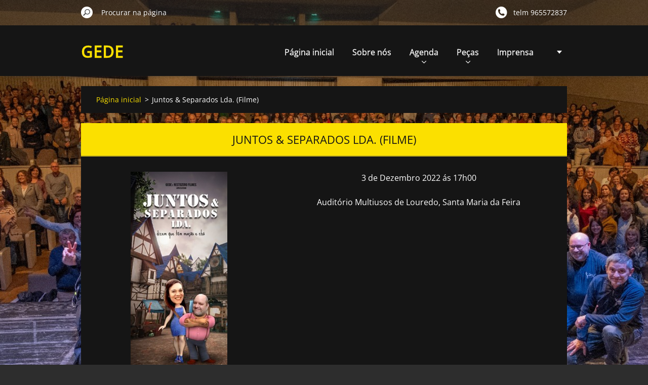

--- FILE ---
content_type: text/html; charset=UTF-8
request_url: https://www.gede.pt/products/juntos-separados-lda3/
body_size: 7190
content:
<!doctype html>
<!--[if IE 8]><html class="lt-ie10 lt-ie9 no-js" lang="pt"> <![endif]-->
<!--[if IE 9]><html class="lt-ie10 no-js" lang="pt"> <![endif]-->
<!--[if gt IE 9]><!-->
<html class="no-js" lang="pt">
<!--<![endif]-->
	<head>
		<base href="https://www.gede.pt/">
  <meta charset="utf-8">
  <meta name="description" content="">
  <meta name="keywords" content="">
  <meta name="generator" content="Webnode">
  <meta name="apple-mobile-web-app-capable" content="yes">
  <meta name="apple-mobile-web-app-status-bar-style" content="black">
  <meta name="format-detection" content="telephone=no">
    <link rel="icon" type="image/svg+xml" href="/favicon.svg" sizes="any">  <link rel="icon" type="image/svg+xml" href="/favicon16.svg" sizes="16x16">  <link rel="icon" href="/favicon.ico"><link rel="canonical" href="https://www.gede.pt/products/juntos-separados-lda3/">
<script type="text/javascript">(function(i,s,o,g,r,a,m){i['GoogleAnalyticsObject']=r;i[r]=i[r]||function(){
			(i[r].q=i[r].q||[]).push(arguments)},i[r].l=1*new Date();a=s.createElement(o),
			m=s.getElementsByTagName(o)[0];a.async=1;a.src=g;m.parentNode.insertBefore(a,m)
			})(window,document,'script','//www.google-analytics.com/analytics.js','ga');ga('create', 'UA-797705-6', 'auto',{"name":"wnd_header"});ga('wnd_header.set', 'dimension1', 'W1');ga('wnd_header.set', 'anonymizeIp', true);ga('wnd_header.send', 'pageview');var pageTrackerAllTrackEvent=function(category,action,opt_label,opt_value){ga('send', 'event', category, action, opt_label, opt_value)};</script>
  <link rel="alternate" type="application/rss+xml" href="https://gede.pt/rss/all.xml" title="Ver todos os artigos">
<!--[if lte IE 9]><style type="text/css">.cke_skin_webnode iframe {vertical-align: baseline !important;}</style><![endif]-->
		<meta http-equiv="X-UA-Compatible" content="IE=edge">
		<title>Juntos &amp;amp; Separados Lda. (Filme) :: GEDE</title>
		<meta name="viewport" content="width=device-width, initial-scale=1.0, maximum-scale=1.0, user-scalable=no">
		<link rel="stylesheet" href="https://d11bh4d8fhuq47.cloudfront.net/_system/skins/v11/50001488/css/style.css" />

		<script type="text/javascript" language="javascript" src="https://d11bh4d8fhuq47.cloudfront.net/_system/skins/v11/50001488/js/script.min.js"></script>


		<script type="text/javascript">
		/* <![CDATA[ */
		wtf.texts.set("photogallerySlideshowStop", 'Pausa');
		wtf.texts.set("photogallerySlideshowStart", 'Apresentação em slides');
		wtf.texts.set("faqShowAnswer", 'Expandir FAQ');
		wtf.texts.set("faqHideAnswer", 'Agrupar FAQ');
		wtf.texts.set("menuLabel", 'Menu');
		/* ]]> */
		</script>
	
				<script type="text/javascript">
				/* <![CDATA[ */
					
					if (typeof(RS_CFG) == 'undefined') RS_CFG = new Array();
					RS_CFG['staticServers'] = new Array('https://d11bh4d8fhuq47.cloudfront.net/');
					RS_CFG['skinServers'] = new Array('https://d11bh4d8fhuq47.cloudfront.net/');
					RS_CFG['filesPath'] = 'https://www.gede.pt/_files/';
					RS_CFG['filesAWSS3Path'] = 'https://635c49ebd3.cbaul-cdnwnd.com/b703735166da949c6890b66b5d6ec2b7/';
					RS_CFG['lbClose'] = 'Fechar';
					RS_CFG['skin'] = 'default';
					if (!RS_CFG['labels']) RS_CFG['labels'] = new Array();
					RS_CFG['systemName'] = 'Webnode';
						
					RS_CFG['responsiveLayout'] = 1;
					RS_CFG['mobileDevice'] = 0;
					RS_CFG['labels']['copyPasteSource'] = 'Ler mais:';
					
				/* ]]> */
				</script><style type="text/css">/* <![CDATA[ */#i2skbf4h1rd {position: absolute;font-size: 13px !important;font-family: "Arial", helvetica, sans-serif !important;white-space: nowrap;z-index: 2147483647;-webkit-user-select: none;-khtml-user-select: none;-moz-user-select: none;-o-user-select: none;user-select: none;}#ajttxqf2ehe {position: relative;top: -14px;}* html #ajttxqf2ehe { top: -11px; }#ajttxqf2ehe a { text-decoration: none !important; }#ajttxqf2ehe a:hover { text-decoration: underline !important; }#fg78dc9e1ltj6 {z-index: 2147483647;display: inline-block !important;font-size: 16px;padding: 7px 59px 9px 59px;background: transparent url(https://d11bh4d8fhuq47.cloudfront.net/img/footer/footerButtonWebnodeHover.png?ph=635c49ebd3) top left no-repeat;height: 18px;cursor: pointer;}* html #fg78dc9e1ltj6 { height: 36px; }#fg78dc9e1ltj6:hover { background: url(https://d11bh4d8fhuq47.cloudfront.net/img/footer/footerButtonWebnode.png?ph=635c49ebd3) top left no-repeat; }#d4inph62849chi { display: none; }#ag2nl7i13s2e {z-index: 3000;text-align: left !important;position: absolute;height: 88px;font-size: 13px !important;color: #ffffff !important;font-family: "Arial", helvetica, sans-serif !important;overflow: hidden;cursor: pointer;}#ag2nl7i13s2e a {color: #ffffff !important;}#h35gbqqb3ga {color: #36322D !important;text-decoration: none !important;font-weight: bold !important;float: right;height: 31px;position: absolute;top: 19px;right: 15px;cursor: pointer;}#hsvc3mf5e { float: right; padding-right: 27px; display: block; line-height: 31px; height: 31px; background: url(https://d11bh4d8fhuq47.cloudfront.net/img/footer/footerButton.png?ph=635c49ebd3) top right no-repeat; white-space: nowrap; }#b5jboa287e9 { position: relative; left: 1px; float: left; display: block; width: 15px; height: 31px; background: url(https://d11bh4d8fhuq47.cloudfront.net/img/footer/footerButton.png?ph=635c49ebd3) top left no-repeat; }#h35gbqqb3ga:hover { color: #36322D !important; text-decoration: none !important; }#h35gbqqb3ga:hover #hsvc3mf5e { background: url(https://d11bh4d8fhuq47.cloudfront.net/img/footer/footerButtonHover.png?ph=635c49ebd3) top right no-repeat; }#h35gbqqb3ga:hover #b5jboa287e9 { background: url(https://d11bh4d8fhuq47.cloudfront.net/img/footer/footerButtonHover.png?ph=635c49ebd3) top left no-repeat; }#c30o90l1r {padding-right: 11px;padding-right: 11px;float: right;height: 60px;padding-top: 18px;background: url(https://d11bh4d8fhuq47.cloudfront.net/img/footer/footerBubble.png?ph=635c49ebd3) top right no-repeat;}#ec1i23l2 {float: left;width: 18px;height: 78px;background: url(https://d11bh4d8fhuq47.cloudfront.net/img/footer/footerBubble.png?ph=635c49ebd3) top left no-repeat;}* html #fg78dc9e1ltj6 { filter: progid:DXImageTransform.Microsoft.AlphaImageLoader(src='https://d11bh4d8fhuq47.cloudfront.net/img/footer/footerButtonWebnode.png?ph=635c49ebd3'); background: transparent; }* html #fg78dc9e1ltj6:hover { filter: progid:DXImageTransform.Microsoft.AlphaImageLoader(src='https://d11bh4d8fhuq47.cloudfront.net/img/footer/footerButtonWebnodeHover.png?ph=635c49ebd3'); background: transparent; }* html #c30o90l1r { height: 78px; background-image: url(https://d11bh4d8fhuq47.cloudfront.net/img/footer/footerBubbleIE6.png?ph=635c49ebd3);  }* html #ec1i23l2 { background-image: url(https://d11bh4d8fhuq47.cloudfront.net/img/footer/footerBubbleIE6.png?ph=635c49ebd3);  }* html #hsvc3mf5e { background-image: url(https://d11bh4d8fhuq47.cloudfront.net/img/footer/footerButtonIE6.png?ph=635c49ebd3); }* html #b5jboa287e9 { background-image: url(https://d11bh4d8fhuq47.cloudfront.net/img/footer/footerButtonIE6.png?ph=635c49ebd3); }* html #h35gbqqb3ga:hover #rbcGrSigTryButtonRight { background-image: url(https://d11bh4d8fhuq47.cloudfront.net/img/footer/footerButtonHoverIE6.png?ph=635c49ebd3);  }* html #h35gbqqb3ga:hover #rbcGrSigTryButtonLeft { background-image: url(https://d11bh4d8fhuq47.cloudfront.net/img/footer/footerButtonHoverIE6.png?ph=635c49ebd3);  }/* ]]> */</style><script type="text/javascript" src="https://d11bh4d8fhuq47.cloudfront.net/_system/client/js/compressed/frontend.package.1-3-108.js?ph=635c49ebd3"></script><style type="text/css"></style></head>
	<body>		<div id="wrapper" class="index">

			<div id="content" class="centered">

					<header id="header" class="centered">
						<div id="header-inner">
							<div id="logo-wrapper" class="">
							    <div id="logo"><a href="home/" title="Ir para a página inicial"><span id="rbcSystemIdentifierLogo">GEDE</span></a></div>							</div>
							 
<div id="slogan" class="">
    <span id="rbcCompanySlogan" class="rbcNoStyleSpan"></span></div>
 
<div id="menu-links" class="">
    <a id="menu-link" href="#menu">
        Menu    </a>

	<a id="fulltext-link" href="#fulltext">
		Procurar na página	</a>
</div>
 
 
 


						</div>
					</header>

				<main id="main" class="centered">
					<div id="main-inner">
						<div id="navigator" class="">
						    <div id="pageNavigator" class="rbcContentBlock"><a class="navFirstPage" href="/home/">Página inicial</a><span class="separator"> &gt; </span>    <span id="navCurrentPage">Juntos &amp; Separados Lda. (Filme)</span></div>						</div>
						 
<div class="column">

	

		<article class="widget widget-product-detail">
			<header>
				<h1 class="widget-title">Juntos &amp; Separados Lda. (Filme)</h1>
			</header>
			<div class="widget-content">
				

		<div class="product-image">
			<a href="/images/200003040-afda4afda7/220082411_2021104091392165_7819656650792881006_n.jpg?s3=1" title="A página será apresentada numa nova janela." onclick="return !window.open(this.href);">
				<img src="https://635c49ebd3.cbaul-cdnwnd.com/b703735166da949c6890b66b5d6ec2b7/system_preview_detail_200003040-afda4afda7/220082411_2021104091392165_7819656650792881006_n.jpg" width="191" height="450" alt="Juntos &amp; Separados Lda. (Filme)">
			</a>
		</div>

	
				<div class="product-content"><p style="text-align: center;">3 de Dezembro 2022 ás 17h00</p>
<p style="text-align: center;">Auditório Multiusos de Louredo, Santa Maria da Feira</p>
</div>
				<div class="cf"></div>
			</div>
			<footer class="widget-footer">
				
				
				
			</footer>
		</article>

	
	

		<div class="widget widget-wysiwyg">
			<div class="widget-content">

	<p style="text-align: center;"><img alt="" src="https://635c49ebd3.cbaul-cdnwnd.com/b703735166da949c6890b66b5d6ec2b7/200001052-7a56c7b50c/gedeacrde.jpg" style="width: 200px; height: 100px;"></p>


			</div>
			<div class="widget-footer"></div>
		</div>

	

		<div class="widget widget-wysiwyg">
			<div class="widget-content">

	<p style="text-align: center;"><a href="https://www.facebook.com/gede1992" rel="nofollow" target="_blank"><img alt="" src="https://635c49ebd3.cbaul-cdnwnd.com/b703735166da949c6890b66b5d6ec2b7/200003086-d926ed9271/FACE.png" style="width: 100px; height: 21px;"></a>&nbsp;</p>


			</div>
			<div class="widget-footer"></div>
		</div>

	</div>

 


					</div>
				</main>

				<nav id="menu" role="navigation" class="horizontal ">
				    

	<ul class="menu">
	<li class="first">
		<a href="/home/">
		Página inicial
		<span class="submenu-arrow"></span>
	</a>
	</li>
	<li>
		<a href="/sobre-nos/">
		Sobre nós
		<span class="submenu-arrow"></span>
	</a>
	</li>
	<li>
		<a href="/calendario-de-eventos/">
		Agenda
		<span class="submenu-arrow"></span>
	</a>
	
	<ul class="level1">
		<li class="first last">
		<a href="/calendario-de-eventos/eventos-passados/">
		Eventos passados
		<span class="submenu-arrow"></span>
	</a>
	</li>
	</ul>
	</li>
	<li>
		<a href="/pe%c3%a7as/">
		Peças
		<span class="submenu-arrow"></span>
	</a>
	
	<ul class="level1">
		<li class="first last">
		<a href="/sketches-e-outros-trabalhos/">
		Sketches e outros trabalhos
		<span class="submenu-arrow"></span>
	</a>
	</li>
	</ul>
	</li>
	<li>
		<a href="/imprensa/">
		Imprensa
		<span class="submenu-arrow"></span>
	</a>
	</li>
	<li>
		<a href="/festival-de-teatro-do-gede/">
		Festival de teatro do GEDE
		<span class="submenu-arrow"></span>
	</a>
	
	<ul class="level1">
		<li class="first">
		<a href="/festival-de-teatro-do-gede/a6%c2%ba-festival/">
		6º Festival
		<span class="submenu-arrow"></span>
	</a>
	</li>
		<li>
		<a href="/festival-de-teatro-do-gede/a5%c2%ba-festival/">
		5º Festival
		<span class="submenu-arrow"></span>
	</a>
	</li>
		<li>
		<a href="/festival-de-teatro-do-gede/a4%c2%ba-festival/">
		4º Festival
		<span class="submenu-arrow"></span>
	</a>
	</li>
		<li>
		<a href="/festival-de-teatro-do-gede/iii-festival-de-teatro-do-gede/">
		3º Festival
		<span class="submenu-arrow"></span>
	</a>
	</li>
		<li>
		<a href="/festival-de-teatro-do-gede/a2%c2%ba-festival-de-teatro-do-gede/">
		2º Festival
		<span class="submenu-arrow"></span>
	</a>
	</li>
		<li class="last">
		<a href="/festival-de-teatro-do-gede/a1%c2%ba-festival-de-teatro-do-gede/">
		1º Festival
		<span class="submenu-arrow"></span>
	</a>
	</li>
	</ul>
	</li>
	<li>
		<a href="/nossa-equipa/">
		Elementos do GEDE
		<span class="submenu-arrow"></span>
	</a>
	
	<ul class="level1">
		<li class="first">
		<a href="/nossa-equipa/elementos-em-1992/">
		Elementos em 1992
		<span class="submenu-arrow"></span>
	</a>
	</li>
		<li class="last">
		<a href="/nossa-equipa/outros-elementos-que-ja-passaram-pelo-gede/">
		Já passaram pelo GEDE
		<span class="submenu-arrow"></span>
	</a>
	</li>
	</ul>
	</li>
	<li>
		<a href="/galeria-de-fotos/">
		Galeria do GEDE
		<span class="submenu-arrow"></span>
	</a>
	
	<ul class="level1">
		<li class="first">
		<a href="/galeria-de-fotos/filme-amor-impossivel/">
		Filme Amor Impossivel
		<span class="submenu-arrow"></span>
	</a>
	</li>
		<li>
		<a href="/galeria-de-fotos/videos/">
		 VIDEOS
		<span class="submenu-arrow"></span>
	</a>
	</li>
		<li class="last">
		<a href="/galeria-de-fotos/alguns-cartazes-do-gede/">
		Alguns cartazes do GEDE
		<span class="submenu-arrow"></span>
	</a>
	</li>
	</ul>
	</li>
	<li>
		<a href="/jornal-do-gede/">
		Jornal do GEDE
		<span class="submenu-arrow"></span>
	</a>
	
	<ul class="level1">
		<li class="first last">
		<a href="/jornal-do-gede/jornal-o-escapanense-noticias-sobre-o-gede/">
		Jornal &quot;O Escapanense&quot; - noticias sobre o GEDE
		<span class="submenu-arrow"></span>
	</a>
	</li>
	</ul>
	</li>
	<li>
		<a href="/acrde/">
		ACRDE
		<span class="submenu-arrow"></span>
	</a>
	</li>
	<li>
		<a href="/contacte-nos/">
		Contacte-nos
		<span class="submenu-arrow"></span>
	</a>
	</li>
	<li class="last">
		<a href="/agradecimentos/">
		Agradecimentos
		<span class="submenu-arrow"></span>
	</a>
	</li>
</ul>
				
				</nav>
				 
<div id="fulltext" class="">
    
	<form action="/search/" method="get" id="fulltextSearch">

		<fieldset>
			<input id="fulltextSearchText" type="text" name="text" value="" placeholder="Procurar na página">
			<button id="fulltextSearchButton" type="submit">Procurar</button>
		</fieldset>

	</form>
	</div>
 


				<footer id="footer" class="centered">
					<div id="footer-inner">
						<div id="contact" class="">
						    

		<div class="widget widget-contact">

	

		<h2 class="widget-title">Contacto</h2>
		<div class="widget-content-wrap">
            <div class="widget-content">
                <div class="contact-company">Gede - Grupo de Expressão Dramática de Escapães</div>
                <span class="contact-address">
                    

		<span>Largo Profª Rosália Reis Apartado 647<br />
4524-908 Escapães</span>

	
                </span>
                

		<span class="contact-phone"><span>telm 965572837</span></span>

	
                

		<span class="contact-email"><span><a href="&#109;&#97;&#105;&#108;&#116;&#111;:&#103;&#101;&#100;&#101;1992&#64;&#104;&#111;&#116;&#109;&#97;&#105;&#108;&#46;&#99;&#111;&#109;"><span id="rbcContactEmail">&#103;&#101;&#100;&#101;1992&#64;&#104;&#111;&#116;&#109;&#97;&#105;&#108;&#46;&#99;&#111;&#109;</span></a></span></span>

	
            </div>
        </div>
	

			<div class="widget-footer"></div>
		</div>

				
						</div>
						 
<div id="lang" class="">
    <div id="languageSelect"></div>			
</div>
 
 
<div id="copyright" class="">
    <span id="rbcFooterText" class="rbcNoStyleSpan">© GEDE1992 Todos os direitos reservados.</span></div>
 
<div id="signature" class="">
    <span class="rbcSignatureText"><a href="https://www.webnode.pt?utm_source=text&amp;utm_medium=footer&amp;utm_campaign=free1" rel="nofollow">Crie o seu site grátis</a><a id="fg78dc9e1ltj6" href="https://www.webnode.pt?utm_source=button&amp;utm_medium=footer&amp;utm_campaign=free1" rel="nofollow"><span id="d4inph62849chi">Webnode</span></a></span></div>
 


					</div>
				</footer>

				

			</div>

			

			<div id="illustration" class="fullscreen">
				 
				     <img src="https://635c49ebd3.cbaul-cdnwnd.com/b703735166da949c6890b66b5d6ec2b7/200003207-987dc987dd/1707351234938.jpeg?ph=635c49ebd3" width="1280" height="691" alt=""> 


				
			</div>
		</div>
	<div id="rbcFooterHtml"></div><div style="display: none;" id="i2skbf4h1rd"><span id="ajttxqf2ehe">&nbsp;</span></div><div id="ag2nl7i13s2e" style="display: none;"><a href="https://www.webnode.pt?utm_source=window&amp;utm_medium=footer&amp;utm_campaign=free1" rel="nofollow"><div id="ec1i23l2"><!-- / --></div><div id="c30o90l1r"><div><strong id="e35d28f109d">Gostou deste website?</strong><br /><span id="bdhellj6d80">Crie o seu próprio site gratuito em 5 minutos!</span></div><span id="h35gbqqb3ga"><span id="b5jboa287e9"><!-- / --></span><span id="hsvc3mf5e">Experimente!</span></span></div></a></div><script type="text/javascript">/* <![CDATA[ */var d8dih9jd6i729 = {sig: $('i2skbf4h1rd'),prefix: $('ajttxqf2ehe'),btn : $('fg78dc9e1ltj6'),win : $('ag2nl7i13s2e'),winLeft : $('ec1i23l2'),winLeftT : $('d9scdcmv16'),winLeftB : $('g7pq6od328'),winRght : $('c30o90l1r'),winRghtT : $('fah86b3728rd'),winRghtB : $('ba62b05816j0f2e'),tryBtn : $('h35gbqqb3ga'),tryLeft : $('b5jboa287e9'),tryRght : $('hsvc3mf5e'),text : $('bdhellj6d80'),title : $('e35d28f109d')};d8dih9jd6i729.sig.appendChild(d8dih9jd6i729.btn);var jcc7cfd5qnp=0,i4d1gc5485bc2=0,dhfb5fc2=0,ekf8eok13433,b7slfqbf9t=$$('.rbcSignatureText')[0],b598d8f72g16=false,g0ad722f5;function ejkn368d(){if (!b598d8f72g16 && pageTrackerAllTrackEvent){pageTrackerAllTrackEvent('Signature','Window show - web',d8dih9jd6i729.sig.getElementsByTagName('a')[0].innerHTML);b598d8f72g16=true;}d8dih9jd6i729.win.show();dhfb5fc2=d8dih9jd6i729.tryLeft.offsetWidth+d8dih9jd6i729.tryRght.offsetWidth+1;d8dih9jd6i729.tryBtn.style.width=parseInt(dhfb5fc2)+'px';d8dih9jd6i729.text.parentNode.style.width = '';d8dih9jd6i729.winRght.style.width=parseInt(20+dhfb5fc2+Math.max(d8dih9jd6i729.text.offsetWidth,d8dih9jd6i729.title.offsetWidth))+'px';d8dih9jd6i729.win.style.width=parseInt(d8dih9jd6i729.winLeft.offsetWidth+d8dih9jd6i729.winRght.offsetWidth)+'px';var wl=d8dih9jd6i729.sig.offsetLeft+d8dih9jd6i729.btn.offsetLeft+d8dih9jd6i729.btn.offsetWidth-d8dih9jd6i729.win.offsetWidth+12;if (wl<10){wl=10;}d8dih9jd6i729.win.style.left=parseInt(wl)+'px';d8dih9jd6i729.win.style.top=parseInt(i4d1gc5485bc2-d8dih9jd6i729.win.offsetHeight)+'px';clearTimeout(ekf8eok13433);}function a1p8aka1c3ia(){ekf8eok13433=setTimeout('d8dih9jd6i729.win.hide()',1000);}function b271cf182a3e760c(){var ph = RubicusFrontendIns.photoDetailHandler.lightboxFixed?document.getElementsByTagName('body')[0].offsetHeight/2:RubicusFrontendIns.getPageSize().pageHeight;d8dih9jd6i729.sig.show();jcc7cfd5qnp=0;i4d1gc5485bc2=0;if (b7slfqbf9t&&b7slfqbf9t.offsetParent){var obj=b7slfqbf9t;do{jcc7cfd5qnp+=obj.offsetLeft;i4d1gc5485bc2+=obj.offsetTop;} while (obj = obj.offsetParent);}if ($('rbcFooterText')){d8dih9jd6i729.sig.style.color = $('rbcFooterText').getStyle('color');d8dih9jd6i729.sig.getElementsByTagName('a')[0].style.color = $('rbcFooterText').getStyle('color');}d8dih9jd6i729.sig.style.width=parseInt(d8dih9jd6i729.prefix.offsetWidth+d8dih9jd6i729.btn.offsetWidth)+'px';if (jcc7cfd5qnp<0||jcc7cfd5qnp>document.body.offsetWidth){jcc7cfd5qnp=(document.body.offsetWidth-d8dih9jd6i729.sig.offsetWidth)/2;}if (jcc7cfd5qnp>(document.body.offsetWidth*0.55)){d8dih9jd6i729.sig.style.left=parseInt(jcc7cfd5qnp+(b7slfqbf9t?b7slfqbf9t.offsetWidth:0)-d8dih9jd6i729.sig.offsetWidth)+'px';}else{d8dih9jd6i729.sig.style.left=parseInt(jcc7cfd5qnp)+'px';}if (i4d1gc5485bc2<=0 || RubicusFrontendIns.photoDetailHandler.lightboxFixed){i4d1gc5485bc2=ph-5-d8dih9jd6i729.sig.offsetHeight;}d8dih9jd6i729.sig.style.top=parseInt(i4d1gc5485bc2-5)+'px';}function fcms3p6fa25f3(){if (g0ad722f5){clearTimeout(g0ad722f5);}g0ad722f5 = setTimeout('b271cf182a3e760c()', 10);}Event.observe(window,'load',function(){if (d8dih9jd6i729.win&&d8dih9jd6i729.btn){if (b7slfqbf9t){if (b7slfqbf9t.getElementsByTagName("a").length > 0){d8dih9jd6i729.prefix.innerHTML = b7slfqbf9t.innerHTML + '&nbsp;';}else{d8dih9jd6i729.prefix.innerHTML = '<a href="https://www.webnode.pt?utm_source=text&amp;utm_medium=footer&amp;utm_content=pt-web-1&amp;utm_campaign=signature" rel="nofollow">'+b7slfqbf9t.innerHTML + '</a>&nbsp;';}b7slfqbf9t.style.visibility='hidden';}else{if (pageTrackerAllTrackEvent){pageTrackerAllTrackEvent('Signature','Missing rbcSignatureText','www.gede.pt');}}b271cf182a3e760c();setTimeout(b271cf182a3e760c, 500);setTimeout(b271cf182a3e760c, 1000);setTimeout(b271cf182a3e760c, 5000);Event.observe(d8dih9jd6i729.btn,'mouseover',ejkn368d);Event.observe(d8dih9jd6i729.win,'mouseover',ejkn368d);Event.observe(d8dih9jd6i729.btn,'mouseout',a1p8aka1c3ia);Event.observe(d8dih9jd6i729.win,'mouseout',a1p8aka1c3ia);Event.observe(d8dih9jd6i729.win,'click',function(){if (pageTrackerAllTrackEvent){pageTrackerAllTrackEvent('Signature','Window click - web','Gostou deste website?',1);}document/*cflailq1eh0037*/.location.href='https://www.webnode.pt?utm_source=window&utm_medium=footer&utm_content=pt-web-1&utm_campaign=signature';});Event.observe(window, 'resize', fcms3p6fa25f3);Event.observe(document.body, 'resize', fcms3p6fa25f3);RubicusFrontendIns.addObserver({onResize: fcms3p6fa25f3});RubicusFrontendIns.addObserver({onContentChange: fcms3p6fa25f3});RubicusFrontendIns.addObserver({onLightboxUpdate: b271cf182a3e760c});Event.observe(d8dih9jd6i729.btn, 'click', function(){if (pageTrackerAllTrackEvent){pageTrackerAllTrackEvent('Signature','Button click - web',d8dih9jd6i729.sig.getElementsByTagName('a')[0].innerHTML);}});Event.observe(d8dih9jd6i729.tryBtn, 'click', function(){if (pageTrackerAllTrackEvent){pageTrackerAllTrackEvent('Signature','Try Button click - web','Gostou deste website?',1);}});}});RubicusFrontendIns.addFileToPreload('https://d11bh4d8fhuq47.cloudfront.net/img/footer/footerButtonWebnode.png?ph=635c49ebd3');RubicusFrontendIns.addFileToPreload('https://d11bh4d8fhuq47.cloudfront.net/img/footer/footerButton.png?ph=635c49ebd3');RubicusFrontendIns.addFileToPreload('https://d11bh4d8fhuq47.cloudfront.net/img/footer/footerButtonHover.png?ph=635c49ebd3');RubicusFrontendIns.addFileToPreload('https://d11bh4d8fhuq47.cloudfront.net/img/footer/footerBubble.png?ph=635c49ebd3');if (Prototype.Browser.IE){RubicusFrontendIns.addFileToPreload('https://d11bh4d8fhuq47.cloudfront.net/img/footer/footerBubbleIE6.png?ph=635c49ebd3');RubicusFrontendIns.addFileToPreload('https://d11bh4d8fhuq47.cloudfront.net/img/footer/footerButtonHoverIE6.png?ph=635c49ebd3');}RubicusFrontendIns.copyLink = 'https://www.webnode.pt';RS_CFG['labels']['copyPasteBackLink'] = 'Crie o seu website grátis:';/* ]]> */</script><script type="text/javascript">var keenTrackerCmsTrackEvent=function(id){if(typeof _jsTracker=="undefined" || !_jsTracker){return false;};try{var name=_keenEvents[id];var keenEvent={user:{u:_keenData.u,p:_keenData.p,lc:_keenData.lc,t:_keenData.t},action:{identifier:id,name:name,category:'cms',platform:'WND1',version:'2.1.157'},browser:{url:location.href,ua:navigator.userAgent,referer_url:document.referrer,resolution:screen.width+'x'+screen.height,ip:'3.148.174.87'}};_jsTracker.jsonpSubmit('PROD',keenEvent,function(err,res){});}catch(err){console.log(err)};};</script></body>
</html>